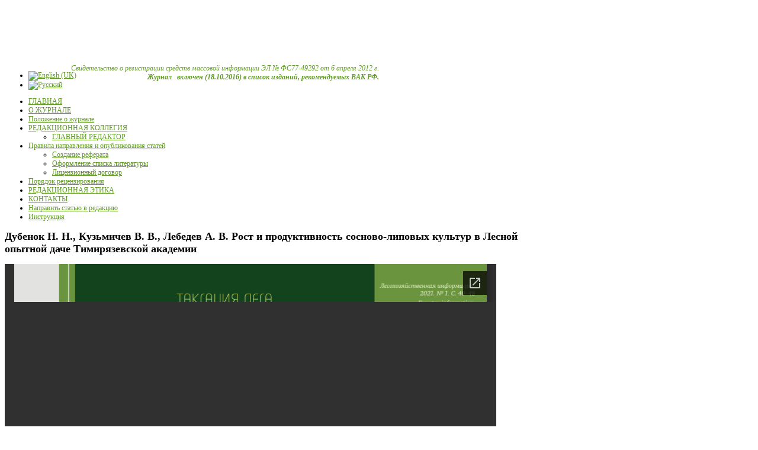

--- FILE ---
content_type: text/html; charset=utf-8
request_url: http://lhi.vniilm.ru/index.php/ru/dubenok-n-n-kuzmichev-v-v-lebedev-a-v-rost-i-produktivnost-sosnovo-lipovykh-kultur-v-lesnoj-opytnoj-dache-timiryazevskoj-akademii
body_size: 7211
content:
<!DOCTYPE html>
<html prefix="og: http://ogp.me/ns#" xml:lang="ru-ru" lang="ru-ru" dir="ltr">
<head>
  <base href="http://lhi.vniilm.ru/index.php/ru/dubenok-n-n-kuzmichev-v-v-lebedev-a-v-rost-i-produktivnost-sosnovo-lipovykh-kultur-v-lesnoj-opytnoj-dache-timiryazevskoj-akademii" />
  <meta http-equiv="content-type" content="text/html; charset=utf-8" />
  <meta name="keywords" content="лесоводство,лесоведение,лесные культуры,охрана леса,защита леса,экология леса,экономика лесного хозяйства,использование лесов, радиационная экология леса,управление лесами,уход за лесами,механизация лесного хозяйства,лесопользование,лесное проектирование,лесовосстановление,лесное семеноводство,лесопатология,биологические методы защиты леса,лесоустойство,лесная таксация,журнал,электронное издание " />
  <meta name="rights" content="ФБУ &quot;Всероссийский научно-исследовательский институт лесоводства и механизации лесного хозяйства&quot; ( ВНИИЛМ )" />
  <meta name="title" content="Дубенок Н. Н., Кузьмичев В. В., Лебедев А. В.  Рост и продуктивность сосново-липовых культур в Лесной  опытной даче Тимирязевской академии" />
  <meta property="og:url" content="http://lhi.vniilm.ru/index.php/ru/dubenok-n-n-kuzmichev-v-v-lebedev-a-v-rost-i-produktivnost-sosnovo-lipovykh-kultur-v-lesnoj-opytnoj-dache-timiryazevskoj-akademii" />
  <meta property="og:title" content="ЛЕСОХОЗЯЙСТВЕННАЯ ИНФОРМАЦИЯ - Дубенок Н. Н., Кузьмичев В. В., Лебедев А. В.  Рост и продуктивность сосново-липовых культур в Лесной  опытной даче Тимирязевской академии" />
  <meta property="og:type" content="article" />
  <meta property="og:description" content="НЕ ОТКРЫВАЕТСЯ ДОКУМЕНТ? КЛИКНИ НА МЕНЯ!" />
  <meta name="viewport" content="width=device-width, initial-scale=1.0, maximum-scale=1.0, user-scalable=no" />
  <meta name="description" content="НЕ ОТКРЫВАЕТСЯ ДОКУМЕНТ? КЛИКНИ НА МЕНЯ!" />
  <title>ЛЕСОХОЗЯЙСТВЕННАЯ ИНФОРМАЦИЯ - Дубенок Н. Н., Кузьмичев В. В., Лебедев А. В.  Рост и продуктивность сосново-липовых культур в Лесной  опытной даче Тимирязевской академии</title>
  <link href="/templates/convalis/favicon.ico" rel="shortcut icon" type="image/vnd.microsoft.icon" />
  <link rel="stylesheet" href="/media/system/css/modal.css" type="text/css" />
  <link rel="stylesheet" href="/components/com_k2/css/k2.css" type="text/css" />
  <link rel="stylesheet" href="/media/mod_languages/css/template.css" type="text/css" />
  <link rel="stylesheet" href="/modules/mod_maximenuck/themes/theme8convalis/css/maximenuck.php?monid=mainmenurus" type="text/css" />
  <link rel="stylesheet" href="/modules/mod_maximenuck/templatelayers/convalis.css" type="text/css" />
  <link rel="stylesheet" href="/modules/mod_maximenuck/assets/maximenuresponsiveck.css" type="text/css" />
  <link rel="stylesheet" href="http://lhi.vniilm.ru/templates/convalis/css/customk.css" type="text/css" />
  <link rel="stylesheet" href="http://lhi.vniilm.ru/templates/convalis/css_compiled/bootstrap-green.css" type="text/css" />
  <link rel="stylesheet" href="http://lhi.vniilm.ru/templates/convalis/css/template.css" type="text/css" />
  <link rel="stylesheet" href="http://lhi.vniilm.ru/templates/convalis/css/green.css" type="text/css" />
  <link rel="stylesheet" href="http://lhi.vniilm.ru/templates/convalis/css/yjresponsive.css" type="text/css" />
  <link rel="stylesheet" href="http://lhi.vniilm.ru/templates/convalis/css/custom_responsive.css" type="text/css" />
  <link rel="stylesheet" href="http://lhi.vniilm.ru/templates/convalis/css/fontfacekits/TitilliumText/stylesheet.css" type="text/css" />
  <link rel="stylesheet" href="http://lhi.vniilm.ru/templates/convalis/css/video-js.min.css" type="text/css" />
  <style type="text/css">
body{font-size:12px;}#logo{background: url(http://lhi.vniilm.ru/images/stories/logo-lhi1.png)  no-repeat 0px 0px; !important;}a{color:#609b24;}.yjsgsitew{width:1200px;}.yjsgheadergw{width:50%;}
  </style>
  <script src="/media/system/js/mootools-core.js" type="text/javascript"></script>
  <script src="/media/system/js/core.js" type="text/javascript"></script>
  <script src="/media/system/js/modal.js" type="text/javascript"></script>
  <script src="//ajax.googleapis.com/ajax/libs/jquery/1.6/jquery.min.js" type="text/javascript"></script>
  <script src="/components/com_k2/js/k2.js?v2.6.8&amp;sitepath=/" type="text/javascript"></script>
  <script src="/media/system/js/mootools-more.js" type="text/javascript"></script>
  <script src="/media/jui/js/jquery.min.js" type="text/javascript"></script>
  <script src="/media/jui/js/jquery-noconflict.js" type="text/javascript"></script>
  <script src="/media/jui/js/bootstrap.min.js" type="text/javascript"></script>
  <script src="http://lhi.vniilm.ru/templates/convalis/src/yjresponsive.js" type="text/javascript"></script>
  <script src="http://lhi.vniilm.ru/templates/convalis/src/sitescripts.js" type="text/javascript"></script>
  <script src="http://lhi.vniilm.ru/templates/convalis/src/video-js/video.min.js" type="text/javascript"></script>
  <script src="http://lhi.vniilm.ru/templates/convalis/src/video-js/vimeo.js" type="text/javascript"></script>
  <script src="http://lhi.vniilm.ru/templates/convalis/src/video-js/youtube.js" type="text/javascript"></script>
  <script src="http://lhi.vniilm.ru/templates/convalis/src/styles.js" type="text/javascript"></script>
  <script src="/modules/mod_maximenuck/assets/maximenuck.js" type="text/javascript"></script>
  <script src="/modules/mod_maximenuck/assets/fancymenuck.js" type="text/javascript"></script>
  <script type="text/javascript">

		window.addEvent('domready', function() {

			SqueezeBox.initialize({});
			SqueezeBox.assign($$('a.modal'), {
				parse: 'rel'
			});
		});window.addEvent('domready', function() {new DropdownMaxiMenu(document.getElement('div#mainmenurus'),{mooTransition : 'Quad',mooEase : 'easeOut',useOpacity : '0',dureeIn : 0,dureeOut : 500,menuID : 'mainmenurus',testoverflow : '0',orientation : 'horizontal',style : 'moomenu',opentype : 'open',direction : 'normal',directionoffset1 : '30',directionoffset2 : '30',mooDureeout : '500',showactivesubitems : '0',ismobile : 0,menuposition : '0',langdirection : 'ltr',effecttype : 'dropdown',mooDuree : 500});});window.addEvent('domready', function() {new SlideList(document.getElement('div#mainmenurus ul'),{fancyTransition : 'Quad',fancyEase : 'easeOut',fancyDuree : 500});});
  </script>
<script src='https://www.google.com/recaptcha/api.js'></script>
</head>
<body id="stylef7" class="yjsgbody style_green yjsgbr-chrome">
<!-- Yandex.Metrika counter -->
<script type="text/javascript" >
(function(m,e,t,r,i,k,a){m[i]=m[i]||function(){(m[i].a=m[i].a||[]).push(arguments)};
m[i].l=1*new Date();
for (var j = 0; j < document.scripts.length; j++) {if (document.scripts[j].src === r) { return; }}
k=e.createElement(t),a=e.getElementsByTagName(t)[0],k.async=1,k.src=r,a.parentNode.insertBefore(k,a)})
(window, document, "script", "https://mc.yandex.ru/metrika/tag.js", "ym");

ym(94557725, "init", {
clickmap:true,
trackLinks:true,
accurateTrackBounce:true
});
</script>
<noscript><div><img src="https://mc.yandex.ru/watch/94557725" style="position:absolute; left:-9999px;" alt="" /></div></noscript>
<!-- /Yandex.Metrika counter -->
     <!--header-->
<div id="header" style="height:100px;">
      <div id="logo" class="png" style="height:100px;width:50%;">
           <a href="http://lhi.vniilm.ru/" style="height:100px;"></a>
          </div>
    <!-- end logo -->
   <div id="yjsgheadergrid" class="yjsg_grid yjsgheadergw"><div id="header1" class="yjsgxhtml only_mod" style="width:100.00%;"><div class="yjsquare ">
    <div class="yjsquare_in"><address style="text-align: right;"><span style="color: #609b24;">Свидетельство о регистрации средств массовой информации ЭЛ № ФС77-49292 от 6 апреля 2012 г.</span></address><address style="text-align: right;"><strong><span style="color: #609b24;">Журнал   включен (18.10.2016) в список изданий, рекомендуемых ВАК РФ.</span></strong></address></div>
</div>
</div></div>	<div class="yjsg-clear-all"></div>
</div>
  <!-- end header -->
  </div>
    <!--top menu-->
     <div id="topmenu_holder" class="topmodpoz">
      <div class="top_menu_poz yjsgsitew">
          <div class="mod-languages">

	<ul class="lang-inline">
						<li class="" dir="ltr">
			<a href="/index.php/en/">
							<img src="/media/mod_languages/images/en.gif" alt="English (UK)" title="English (UK)" />						</a>
			</li>
								<li class="lang-active" dir="ltr">
			<a href="/index.php/ru/">
							<img src="/media/mod_languages/images/ru.gif" alt="Русский" title="Русский" />						</a>
			</li>
				</ul>

</div>

			<!--[if lte IE 7]>
			<link href="/modules/mod_maximenuck/themes/theme8convalis/css/ie7.css" rel="stylesheet" type="text/css" />
			<![endif]--><!-- debut Maximenu CK, par cedric keiflin -->
	<div class="maximenuckh ltr" id="mainmenurus" style="z-index:10;">
        <div class="maxiroundedleft"></div>
        <div class="maxiroundedcenter">
            <ul class=" maximenuck">
								<li data-level="1" class="maximenuck item520 first level1 " style="z-index : 12000;"><a class="maximenuck " href="/index.php/ru/"><span class="titreck">ГЛАВНАЯ</span></a>
		</li><li data-level="1" class="maximenuck item254 level1 " style="z-index : 11999;"><a class="maximenuck " href="/index.php/ru/shortcodes"><span class="titreck">О ЖУРНАЛЕ</span></a>
		</li><li data-level="1" class="maximenuck item527 level1 " style="z-index : 11998;"><a class="maximenuck " href="/index.php/ru/polozhenie-o-zhurnale"><span class="titreck">Положение о журнале</span></a>
		</li><li data-level="1" class="maximenuck item104 parent level1 " style="z-index : 11997;"><a class="maximenuck " href="/index.php/ru/redaktsionnaya-kollegiya"><span class="titreck">РЕДАКЦИОННАЯ КОЛЛЕГИЯ</span></a>
	<div class="floatck" style=""><div class="maxidrop-top"><div class="maxidrop-top2"></div></div><div class="maxidrop-main" style=""><div class="maxidrop-main2"><div class="maximenuck2 first " >
	<ul class="maximenuck2"><li data-level="2" class="maximenuck item691 first last level2 " style="z-index : 11996;"><a class="maximenuck " href="/index.php/ru/redaktsionnaya-kollegiya/glavnyj-redaktor"><span class="titreck">ГЛАВНЫЙ РЕДАКТОР</span></a>
	</li>
	</ul>
	<div class="clr"></div></div><div class="clr"></div></div></div><div class="maxidrop-bottom"><div class="maxidrop-bottom2"></div></div></div>
	</li><li data-level="1" class="maximenuck item112 parent level1 " style="z-index : 11995;"><a class="maximenuck " href="/index.php/ru/informatsiya-dlya-avtorov"><span class="titreck">Правила направления и опубликования статей</span></a>
	<div class="floatck" style=""><div class="maxidrop-top"><div class="maxidrop-top2"></div></div><div class="maxidrop-main" style=""><div class="maxidrop-main2"><div class="maximenuck2 first " >
	<ul class="maximenuck2"><li data-level="2" class="maximenuck item528 first level2 " style="z-index : 11994;"><a class="maximenuck " href="/index.php/ru/informatsiya-dlya-avtorov/sozdanie-referata"><span class="titreck">Создание реферата</span></a>
		</li><li data-level="2" class="maximenuck item529 level2 " style="z-index : 11993;"><a class="maximenuck " href="/index.php/ru/informatsiya-dlya-avtorov/oformlenie-spiska-literatury"><span class="titreck">Оформление списка литературы</span></a>
		</li><li data-level="2" class="maximenuck item530 last level2 " style="z-index : 11992;"><a class="maximenuck " href="/index.php/ru/informatsiya-dlya-avtorov/litsenzionnyj-dogovor"><span class="titreck">Лицензионный договор</span></a>
	</li>
	</ul>
	<div class="clr"></div></div><div class="clr"></div></div></div><div class="maxidrop-bottom"><div class="maxidrop-bottom2"></div></div></div>
	</li><li data-level="1" class="maximenuck item526 level1 " style="z-index : 11991;"><a class="maximenuck " href="/index.php/ru/poryadok-retsenzirovaniya"><span class="titreck">Порядок рецензирования</span></a>
		</li><li data-level="1" class="maximenuck item692 level1 " style="z-index : 11990;"><a class="maximenuck " href="/index.php/ru/redaktsionnaya-etika"><span class="titreck">РЕДАКЦИОННАЯ ЭТИКА</span></a>
		</li><li data-level="1" class="maximenuck item289 level1 " style="z-index : 11989;"><a class="maximenuck " href="/index.php/ru/creative-squad"><span class="titreck">КОНТАКТЫ</span></a>
		</li><li data-level="1" class="maximenuck item637 level1 " style="z-index : 11988;"><a class="maximenuck " href="/index.php/ru/napravit-statyu-v-redaktsiyu"><span class="titreck">Направить статью в редакцию</span></a>
		</li><li data-level="1" class="maximenuck item661 last level1 " style="z-index : 11987;"><a class="maximenuck " href="/index.php/ru/instruktsiya"><span class="titreck">Инструкция</span></a></li>            </ul>
        </div>
        <div class="maxiroundedright"></div>
        <div style="clear:both;"></div>
    </div>
    <!-- fin maximenuCK -->

      </div>
   </div>
  <!-- end top menu -->
                      <!-- end centartop-->
  <div id="centerbottom" class="yjsgsitew">
    <!--MAIN LAYOUT HOLDER -->
<div id="holder2">
  <!-- messages -->
  
<div id="system-message-container">
</div>
  <!-- end messages -->
  <!-- MID BLOCK -->
  <div id="midblock" style="width:77.5%;">
    <div class="insidem">
                  <!-- component -->
      

<!-- Start K2 Item Layout -->
<span id="startOfPageId898"></span>

<div id="k2Container" class="itemView">

	<!-- Plugins: BeforeDisplay -->
	
	<!-- K2 Plugins: K2BeforeDisplay -->
	    
  <!-- Plugins: AfterDisplayTitle -->
  
  <!-- K2 Plugins: K2AfterDisplayTitle -->
  
  <div class="itemBody">

	  <!-- Plugins: BeforeDisplayContent -->
	   	  <!-- K2 Plugins: K2BeforeDisplayContent -->
	  
	        
      <div class="yjk2_holder">
      
		        
		        
  
        
    </div>    

      <div class="yjk2_holder_right">

        <div class="itemHeader">
    
                    <!-- Item title -->
          <h2 class="itemTitle">
                                
            Дубенок Н. Н., Кузьмичев В. В., Лебедев А. В.  Рост и продуктивность сосново-липовых культур в Лесной  опытной даче Тимирязевской академии    
                
          </h2>
                    
	    
      </div>

	  	  <!-- Item text -->
	  <div class="itemFullText">
	  	<p><iframe src="https://docs.google.com/viewer?url=http%3A%2F%2Flhi.vniilm.ru%2FPDF%2F2021%2F1%2FLHI_2021_01-03-Dubenok.pdf&embedded=true
													" width="830" height="
													1150" style="border: none;"></iframe><br/>НЕ ОТКРЫВАЕТСЯ ДОКУМЕНТ? <a href="http://lhi.vniilm.ru/PDF/2021/1/LHI_2021_01-03-Dubenok.pdf" target="_blank">КЛИКНИ НА МЕНЯ!</a><br/></p>	  </div>
	        
		        
		<!-- Pre 2.5 Social sharing buttons -->
		        
	        
    
  
  
  <div class="yj_related_latest">
  
      
			
      
    </div>
    
  
 
		<div class="itemBackToTop">
		<a class="k2Anchor" href="/index.php/ru/dubenok-n-n-kuzmichev-v-v-lebedev-a-v-rost-i-produktivnost-sosnovo-lipovykh-kultur-v-lesnoj-opytnoj-dache-timiryazevskoj-akademii#startOfPageId898">
			Наверх		</a>
	</div>
	
     </div> 

		<div class="clr"></div>

	  
	  <!-- Plugins: AfterDisplayContent -->
	  	  <!-- K2 Plugins: K2AfterDisplayContent -->
	  
	  <div class="clr"></div>
  </div>

	<div class="clr"></div>

  
  
  <!-- Plugins: AfterDisplay -->
  
  <!-- K2 Plugins: K2AfterDisplay -->
  
  

	<div class="clr"></div>
</div>
<!-- End K2 Item Layout -->

<!-- JoomlaWorks "K2" (v2.6.8) | Learn more about K2 at http://getk2.org -->


      <!-- end component -->
            	  <div class="clearm"></div>
    </div>
    <!-- end mid block insidem class -->
  </div>
  <!-- end mid block div -->

    <!-- right block -->
  <div id="rightblock" style="width:22.5%;">
    <div class="inside">
      <div class="yjsquare ">
    <div class="h2_holder">
    <h2 class="module_title">
      <span>Статьи</span> №1 2021    </h2>
  </div>
    <div class="yjsquare_in"><ul class="menu defaultmenu">
<li id="item-1208" class="lifirst"><a class="afirst" href="/index.php/ru/content-2021-1" >Содержание</a></li><li id="item-1209"><a href="/index.php/ru/malinovskikh-a-a-floristicheskij-sostav-zhivogo-napochvennogo-pokrova-na-garyakh-v-lentochnykh-borakh-zapadnoj-sibiri" >Малиновских А. А. Флористический состав живого напочвенного покрова на гарях в ленточных борах Западной Сибири</a></li><li id="item-1210"><a href="/index.php/ru/zheldak-v-i-doroshchenkova-e-v-sidorenkova-e-m-lipkina-t-v-proka-i-yu-sistematizatsiya-i-uchet-faktorov-i-uslovij-dostupnosti-lesov-dlya-osushchestvleniya-lesovodstvennykh-meropriyatij" >Желдак В.И., Дорощенкова Э.В., Сидоренкова Е.М., Липкина Т.В., Прока И.Ю. Систематизация и учет факторов и условий доступности лесов для осуществления лесоводственных мероприятий</a></li><li id="item-1211" class="current-side  active"><a class=" isactivea" href="/index.php/ru/dubenok-n-n-kuzmichev-v-v-lebedev-a-v-rost-i-produktivnost-sosnovo-lipovykh-kultur-v-lesnoj-opytnoj-dache-timiryazevskoj-akademii" >Дубенок Н. Н., Кузьмичев В. В., Лебедев А. В. Рост и продуктивность сосново-липовых культур в Лесной опытной даче Тимирязевской академии</a></li><li id="item-1212"><a href="/index.php/ru/ilin-f-s-sidorenkov-v-m-zakirov-g-d-nauchnoe-obosnovanie-sozdaniya-promyshlennykh-lesosyrevykh-plantatsij-v-respublike-tatarstan" >Ильин Ф.С., Сидоренков В.М., Закиров Г.Д. Научное обоснование создания промышленных лесосырьевых плантаций в Республике Татарстан</a></li><li id="item-1213"><a href="/index.php/ru/demidova-n-a-durkina-t-m-gogoleva-l-g-kollektsiya-krasivotsvetushchikh-kustarnikov-dendrologicheskogo-sada-im-v-n-nilova-fbu-sevniilkh" >Демидова Н.А., Дуркина Т.М., Гоголева Л.Г. Коллекция красивоцветущих кустарников дендрологического сада им. В.Н. Нилова ФБУ «СевНИИЛХ»</a></li><li id="item-1214"><a href="/index.php/ru/petrov-v-a-dubovo-lipovye-kultury-na-vyrubkakh-v-usloviyakh-klenovo-lipovo-snytevykh-svezhikh-dubrav-v-chuvashskoj-respublike" >Петров В.А. Дубово-липовые культуры на вырубках в условиях кленово-липово-снытьевых свежих дубрав в Чувашской Республике</a></li><li id="item-1215"><a href="/index.php/ru/rulev-a-s-ruleva-o-v-suchkov-d-k-pochvenno-taksatsionnaya-kharakteristika-modulnykh-polezashchitnykh-lesnykh-polos" >Рулев А.С., Рулева О.В., Сучков Д.К. Почвенно-таксационная характеристика модульных полезащитных лесных полос</a></li><li id="item-1216"><a href="/index.php/ru/kositsyn-v-n-kurlovich-l-e-resursnaya-kharakteristika-plodov-grushi-lesnoj-v-chernozemnoj-zone-evropejskoj-chasti-rossii" >Косицын В. Н., Курлович Л. Е. Ресурсная характеристика плодов груши лесной в черноземной зоне европейской части России</a></li><li id="item-1217"><a href="/index.php/ru/tarakanov-v-v-palenova-m-m-parkina-o-v-rogovtsev-r-v-tretyakova-r-a-lesnaya-selektsiya-v-rossii-dostizheniya-problemy-prioritety-obzor" >Тараканов В.В., Паленова М.М., Паркина О.В., Роговцев Р.В., Третьякова Р.А. Лесная селекция в России: достижения, проблемы, приоритеты (обзор)</a></li><li id="item-1218" class="lilast"><a class="alast" href="/index.php/ru/kuzmichev-e-p-trushina-i-g-trushina-n-i-osnovnye-metodicheskie-podkhody-k-otsenke-ekosistemnykh-uslug-v-zarubezhnykh-stranakh-obzor-problemy" >Кузьмичев Е. П., Трушина И. Г., Трушина Н. И. Основные методические подходы к оценке экосистемных услуг в зарубежных странах: обзор проблемы</a></li></ul></div>
</div>

    </div>
  </div>
  <!-- end right block -->
    
       </div>
<!-- end holder div -->
       </div>
  <!-- end centerbottom-->
          <div class="bottom_out">
                <!-- footer -->
<div id="footer" class="yjsgsitew">
  <div id="youjoomla">
        	<div id="cp">
		<div class="yjsgcp">Copyright &copy; <span>ФБУ ВНИИЛМ</span> 2026 При цитировании активная ссылка на журнал "Лесохозяйственная информация" www.lhi.vniilm.ru обязательна! </div>			       </div>
  </div>
</div>
<!-- end footer -->
	<script type="text/javascript">var logo_w = 600;var site_w = 1200;var site_f = '12px';var sp='http://lhi.vniilm.ru/?';var tp ='convalis';var compileme =0;
	</script>

  </div>
    <div id="mmenu_holder">
  <span class="yjmm_select" id="yjmm_selectid">Дубенок Н. Н., Кузьмичев В. В., Лебедев А. В. Рост и продуктивность сосново-липовых культур в Лесной опытной даче Тимирязевской академии</span>
  <select id="mmenu" class="yjstyled">
            <option value="/index.php/ru/">&nbsp;ГЛАВНАЯ</option>
            <option value="/index.php/ru/shortcodes">&nbsp;О ЖУРНАЛЕ</option>
            <option value="/index.php/ru/polozhenie-o-zhurnale">&nbsp;Положение о журнале</option>
            <option value="/index.php/ru/redaktsionnaya-kollegiya">&nbsp;РЕДАКЦИОННАЯ КОЛЛЕГИЯ</option>
            <option value="/index.php/ru/redaktsionnaya-kollegiya/glavnyj-redaktor">&nbsp;--ГЛАВНЫЙ РЕДАКТОР</option>
            <option value="/index.php/ru/informatsiya-dlya-avtorov">&nbsp;Правила направления и опубликования статей</option>
            <option value="/index.php/ru/informatsiya-dlya-avtorov/sozdanie-referata">&nbsp;--Создание реферата</option>
            <option value="/index.php/ru/informatsiya-dlya-avtorov/oformlenie-spiska-literatury">&nbsp;--Оформление списка литературы</option>
            <option value="/index.php/ru/informatsiya-dlya-avtorov/litsenzionnyj-dogovor">&nbsp;--Лицензионный договор</option>
            <option value="/index.php/ru/poryadok-retsenzirovaniya">&nbsp;Порядок рецензирования</option>
            <option value="/index.php/ru/redaktsionnaya-etika">&nbsp;РЕДАКЦИОННАЯ ЭТИКА</option>
            <option value="/index.php/ru/creative-squad">&nbsp;КОНТАКТЫ</option>
            <option value="/index.php/ru/napravit-statyu-v-redaktsiyu">&nbsp;Направить статью в редакцию</option>
            <option value="/index.php/ru/instruktsiya">&nbsp;Инструкция</option>
        </select>
</div>  </body>
</html>

--- FILE ---
content_type: text/html; charset=utf-8
request_url: https://docs.google.com/viewer?url=http%3A%2F%2Flhi.vniilm.ru%2FPDF%2F2021%2F1%2FLHI_2021_01-03-Dubenok.pdf&embedded=true
body_size: 2234
content:
<!DOCTYPE html><html lang="en" dir="ltr"><head><title>LHI_2021_01-03-Dubenok.pdf</title><link rel="stylesheet" type="text/css" href="//www.gstatic.com/_/apps-viewer/_/ss/k=apps-viewer.standalone.a19uUV4v8Lc.L.W.O/am=AAQD/d=0/rs=AC2dHMKIcHC-ZI7sbGRsdy-Tqv76hgg_tw" nonce="u8ER67RH9PtKVNSOPerugA"/></head><body><div class="ndfHFb-c4YZDc ndfHFb-c4YZDc-AHmuwe-Hr88gd-OWB6Me dif24c vhoiae LgGVmb bvmRsc ndfHFb-c4YZDc-TSZdd ndfHFb-c4YZDc-TJEFFc ndfHFb-c4YZDc-vyDMJf-aZ2wEe ndfHFb-c4YZDc-i5oIFb ndfHFb-c4YZDc-uoC0bf ndfHFb-c4YZDc-e1YmVc" aria-label="Showing viewer."><div class="ndfHFb-c4YZDc-zTETae"></div><div class="ndfHFb-c4YZDc-JNEHMb"></div><div class="ndfHFb-c4YZDc-K9a4Re"><div class="ndfHFb-c4YZDc-E7ORLb-LgbsSe ndfHFb-c4YZDc-LgbsSe-OWB6Me" aria-label="Previous"><div class="ndfHFb-c4YZDc-DH6Rkf-AHe6Kc"><div class="ndfHFb-c4YZDc-Bz112c ndfHFb-c4YZDc-DH6Rkf-Bz112c"></div></div></div><div class="ndfHFb-c4YZDc-tJiF1e-LgbsSe ndfHFb-c4YZDc-LgbsSe-OWB6Me" aria-label="Next"><div class="ndfHFb-c4YZDc-DH6Rkf-AHe6Kc"><div class="ndfHFb-c4YZDc-Bz112c ndfHFb-c4YZDc-DH6Rkf-Bz112c"></div></div></div><div class="ndfHFb-c4YZDc-q77wGc"></div><div class="ndfHFb-c4YZDc-K9a4Re-nKQ6qf ndfHFb-c4YZDc-TvD9Pc-qnnXGd" role="main"><div class="ndfHFb-c4YZDc-EglORb-ge6pde ndfHFb-c4YZDc-K9a4Re-ge6pde-Ne3sFf" role="status" tabindex="-1" aria-label="Loading"><div class="ndfHFb-c4YZDc-EglORb-ge6pde-RJLb9c ndfHFb-c4YZDc-AHmuwe-wcotoc-zTETae"><div class="ndfHFb-aZ2wEe" dir="ltr"><div class="ndfHFb-vyDMJf-aZ2wEe auswjd"><div class="aZ2wEe-pbTTYe aZ2wEe-v3pZbf"><div class="aZ2wEe-LkdAo-e9ayKc aZ2wEe-LK5yu"><div class="aZ2wEe-LkdAo aZ2wEe-hj4D6d"></div></div><div class="aZ2wEe-pehrl-TpMipd"><div class="aZ2wEe-LkdAo aZ2wEe-hj4D6d"></div></div><div class="aZ2wEe-LkdAo-e9ayKc aZ2wEe-qwU8Me"><div class="aZ2wEe-LkdAo aZ2wEe-hj4D6d"></div></div></div><div class="aZ2wEe-pbTTYe aZ2wEe-oq6NAc"><div class="aZ2wEe-LkdAo-e9ayKc aZ2wEe-LK5yu"><div class="aZ2wEe-LkdAo aZ2wEe-hj4D6d"></div></div><div class="aZ2wEe-pehrl-TpMipd"><div class="aZ2wEe-LkdAo aZ2wEe-hj4D6d"></div></div><div class="aZ2wEe-LkdAo-e9ayKc aZ2wEe-qwU8Me"><div class="aZ2wEe-LkdAo aZ2wEe-hj4D6d"></div></div></div><div class="aZ2wEe-pbTTYe aZ2wEe-gS7Ybc"><div class="aZ2wEe-LkdAo-e9ayKc aZ2wEe-LK5yu"><div class="aZ2wEe-LkdAo aZ2wEe-hj4D6d"></div></div><div class="aZ2wEe-pehrl-TpMipd"><div class="aZ2wEe-LkdAo aZ2wEe-hj4D6d"></div></div><div class="aZ2wEe-LkdAo-e9ayKc aZ2wEe-qwU8Me"><div class="aZ2wEe-LkdAo aZ2wEe-hj4D6d"></div></div></div><div class="aZ2wEe-pbTTYe aZ2wEe-nllRtd"><div class="aZ2wEe-LkdAo-e9ayKc aZ2wEe-LK5yu"><div class="aZ2wEe-LkdAo aZ2wEe-hj4D6d"></div></div><div class="aZ2wEe-pehrl-TpMipd"><div class="aZ2wEe-LkdAo aZ2wEe-hj4D6d"></div></div><div class="aZ2wEe-LkdAo-e9ayKc aZ2wEe-qwU8Me"><div class="aZ2wEe-LkdAo aZ2wEe-hj4D6d"></div></div></div></div></div></div><span class="ndfHFb-c4YZDc-EglORb-ge6pde-fmcmS ndfHFb-c4YZDc-AHmuwe-wcotoc-zTETae" aria-hidden="true">Loading&hellip;</span></div><div class="ndfHFb-c4YZDc-ujibv-nUpftc"><img class="ndfHFb-c4YZDc-ujibv-JUCs7e" src="/viewerng/thumb?ds=[base64]%3D%3D&amp;ck=lantern&amp;dsmi=unknown&amp;authuser&amp;w=800&amp;webp=true&amp;p=proj"/></div></div></div></div><script nonce="Y686vGiHc2SXerSyn6hypQ">/*

 Copyright The Closure Library Authors.
 SPDX-License-Identifier: Apache-2.0
*/
function c(a,e,f){a._preloadFailed||a.complete&&a.naturalWidth===void 0?f():a.complete&&a.naturalWidth?e():(a.addEventListener("load",function(){e()},!1),a.addEventListener("error",function(){f()},!1))}
for(var d=function(a,e,f){function k(){b.style.display="none"}var g=document.body.getElementsByClassName(a)[0],b;g&&(b=g.getElementsByClassName(f)[0])&&(b._preloadStartTime=Date.now(),b.onerror=function(){this._preloadFailed=!0},c(b,function(){b.naturalWidth<800?k():(b._preloadEndTime||(b._preloadEndTime=Date.now()),e&&(g.getElementsByClassName(e)[0].style.display="none"))},k))},h=["_initStaticViewer"],l=this||self,m;h.length&&(m=h.shift());)h.length||d===void 0?l=l[m]&&l[m]!==Object.prototype[m]?
l[m]:l[m]={}:l[m]=d;
</script><script nonce="Y686vGiHc2SXerSyn6hypQ">_initStaticViewer('ndfHFb-c4YZDc-K9a4Re-nKQ6qf','ndfHFb-c4YZDc-EglORb-ge6pde','ndfHFb-c4YZDc-ujibv-JUCs7e')</script><script type="text/javascript" charset="UTF-8" src="//www.gstatic.com/_/apps-viewer/_/js/k=apps-viewer.standalone.en_US.xhJaMLJfaPI.O/am=AAQD/d=1/rs=AC2dHMJb5Ica8JbfhCGPoCqHXcqkaOmeNA/m=main" nonce="Y686vGiHc2SXerSyn6hypQ"></script><script type="text/javascript" src="https://apis.google.com/js/client.js" nonce="Y686vGiHc2SXerSyn6hypQ"></script><script type="text/javascript" nonce="Y686vGiHc2SXerSyn6hypQ">_init([["0",null,null,null,null,2,null,null,null,null,0,[1],null,null,null,"https://drive.google.com",null,null,null,null,null,null,null,null,null,null,null,null,null,null,null,null,[[],12,1,1],null,null,null,null,[null,null,null,null,"https://accounts.google.com/ServiceLogin?passive\u003d1209600\u0026continue\u003dhttps://docs.google.com/viewer?url%3Dhttp://lhi.vniilm.ru/PDF/2021/1/LHI_2021_01-03-Dubenok.pdf%26embedded%3Dtrue\u0026hl\u003den-US\u0026followup\u003dhttps://docs.google.com/viewer?url%3Dhttp://lhi.vniilm.ru/PDF/2021/1/LHI_2021_01-03-Dubenok.pdf%26embedded%3Dtrue",null,null,null,0],null,null,null,null,null,null,null,null,null,null,null,null,null,null,null,0,null,null,null,null,null,null,null,null,null,null,null,null,null,null,null,null,null,null,null,null,null,null,null,null,null,null,null,null,null,null,null,null,null,null,null,null,null,null,null,null,null,null,null,null,null,null,null,null,null,null,null,null,null,null,null,null,null,null,null,null,null,null,null,null,null,null,null,null,null,null,null,null,null,null,null,null,null,null,null,null,null,null,null,null,null,null,null,null,1],[null,"LHI_2021_01-03-Dubenok.pdf","/viewerng/thumb?ds\[base64]%3D%3D\u0026ck\u003dlantern\u0026dsmi\u003dunknown\u0026authuser\u0026w\u003d800\u0026webp\u003dtrue\u0026p\u003dproj",null,null,null,null,null,null,"/viewerng/upload?ds\[base64]%3D%3D\u0026ck\u003dlantern\u0026dsmi\u003dunknown\u0026authuser\u0026p\u003dproj",null,"application/pdf",null,null,1,null,"/viewerng/viewer?url\u003dhttp://lhi.vniilm.ru/PDF/2021/1/LHI_2021_01-03-Dubenok.pdf",null,"http://lhi.vniilm.ru/PDF/2021/1/LHI_2021_01-03-Dubenok.pdf",null,null,0,null,null,null,null,null,"/viewerng/standalone/refresh?url\u003dhttp://lhi.vniilm.ru/PDF/2021/1/LHI_2021_01-03-Dubenok.pdf\u0026embedded\u003dtrue",[null,null,"meta?id\u003dACFrOgAxm0HbkkqBYLKPGD--HY8vmOTD1f1xS2OR7TQgFA-qtA_ZpujMARDbNjUirkWBK3UCGUFUPLHolUc9teYCfAGfYfwNkQrPxQzT7oHe2M7xD14VtyS5fKtxNrWFwyndIVbTK0DQW01g84A8","img?id\u003dACFrOgAxm0HbkkqBYLKPGD--HY8vmOTD1f1xS2OR7TQgFA-qtA_ZpujMARDbNjUirkWBK3UCGUFUPLHolUc9teYCfAGfYfwNkQrPxQzT7oHe2M7xD14VtyS5fKtxNrWFwyndIVbTK0DQW01g84A8","press?id\u003dACFrOgAxm0HbkkqBYLKPGD--HY8vmOTD1f1xS2OR7TQgFA-qtA_ZpujMARDbNjUirkWBK3UCGUFUPLHolUc9teYCfAGfYfwNkQrPxQzT7oHe2M7xD14VtyS5fKtxNrWFwyndIVbTK0DQW01g84A8","status?id\u003dACFrOgAxm0HbkkqBYLKPGD--HY8vmOTD1f1xS2OR7TQgFA-qtA_ZpujMARDbNjUirkWBK3UCGUFUPLHolUc9teYCfAGfYfwNkQrPxQzT7oHe2M7xD14VtyS5fKtxNrWFwyndIVbTK0DQW01g84A8","https://doc-08-bk-apps-viewer.googleusercontent.com/viewer/secure/pdf/3nb9bdfcv3e2h2k1cmql0ee9cvc5lole/dlg91aokek3urtccf4rogisfbqn8ersd/1769125800000/lantern/*/ACFrOgAxm0HbkkqBYLKPGD--HY8vmOTD1f1xS2OR7TQgFA-qtA_ZpujMARDbNjUirkWBK3UCGUFUPLHolUc9teYCfAGfYfwNkQrPxQzT7oHe2M7xD14VtyS5fKtxNrWFwyndIVbTK0DQW01g84A8",null,"presspage?id\u003dACFrOgAxm0HbkkqBYLKPGD--HY8vmOTD1f1xS2OR7TQgFA-qtA_ZpujMARDbNjUirkWBK3UCGUFUPLHolUc9teYCfAGfYfwNkQrPxQzT7oHe2M7xD14VtyS5fKtxNrWFwyndIVbTK0DQW01g84A8"],null,null,null,"pdf"],"","",2]);</script></body></html>